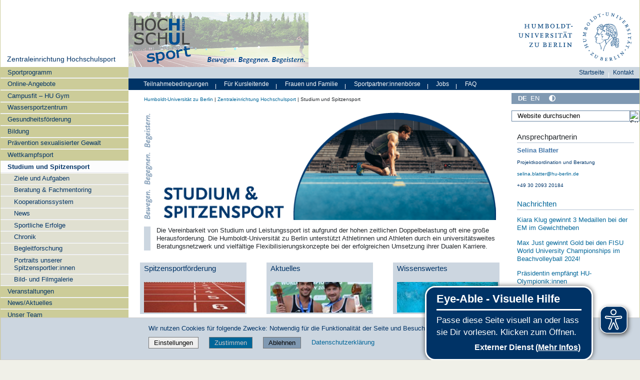

--- FILE ---
content_type: text/html;charset=utf-8
request_url: https://www.hochschulsport.hu-berlin.de/de/studium-und-spitzensport
body_size: 14908
content:
<!DOCTYPE html>
<html xmlns="http://www.w3.org/1999/xhtml" lang="de" xml:lang="de">
  <head><meta http-equiv="Content-Type" content="text/html; charset=UTF-8" />
    <meta data-embetty-server="https://www3.hu-berlin.de/embetty/" />
    <title>Studium und Spitzensport — Zentraleinrichtung Hochschulsport der Humboldt-Universität zu Berlin</title><title>Mehr Kontrast</title><title>Weniger Kontrast</title>
    <link id="favicon_ico" rel="icon" href="/++theme++humboldt.theme/++resource++humboldt.policy/favicon.ico" sizes="any" /><!-- 32x32 -->
    <link id="favicon_svg" rel="icon" href="/++theme++humboldt.theme/++resource++humboldt.policy/icon.svg" type="image/svg+xml" />
    <link id="favicon_appletouch" rel="apple-touch-icon" href="/++theme++humboldt.theme/++resource++humboldt.policy/apple-touch-icon.png" /><!-- 180x180 -->
    <link id="manifest_json" rel="manifest" href="/++theme++humboldt.theme/++resource++humboldt.policy/manifest.json" />
    <link rel="sitemap" type="application/xml" title="Sitemap" href="/sitemap.xml.gz" />
    <link rel="sitemap" type="application/xml" title="Sitemap" href="/de/sitemap.xml.gz" />
    <link rel="sitemap" type="application/xml" title="Sitemap" href="/en/sitemap.xml.gz" />
  <meta charset="utf-8" /><meta name="twitter:card" content="summary" /><meta property="og:site_name" content="Hochschulsport HU Berlin" /><meta property="og:title" content="Studium und Spitzensport" /><meta property="og:type" content="website" /><meta property="og:description" content="" /><meta property="og:url" content="https://www.hochschulsport.hu-berlin.de/de/studium-und-spitzensport" /><meta property="og:image" content="https://www.hochschulsport.hu-berlin.de/@@site-logo/og_logo.png" /><meta property="og:image:type" content="image/png" /><meta name="viewport" content="width=device-width, initial-scale=1.0" /><meta name="generator" content="Plone - https://plone.org/" /><link rel="alternate" hreflang="de" href="https://www.hochschulsport.hu-berlin.de/de/studium-und-spitzensport/copy_of_studium-und-spitzensport" /><link rel="alternate" hreflang="en" href="https://www.hochschulsport.hu-berlin.de/en/study-top-sports/supporting-high-performance-sport-at-humboldt-universitaet-zu-berlin" /><link rel="canonical" href="https://www.hochschulsport.hu-berlin.de/de/studium-und-spitzensport" /><link href="https://www.hochschulsport.hu-berlin.de/de/@@search" rel="search" title="Website durchsuchen" /><link data-bundle="collective-faq" href="https://www.hochschulsport.hu-berlin.de/++webresource++534b3e23-aef3-529e-b7e4-4319755f6730/++resource++collective.faq/faq.css" media="all" rel="stylesheet" type="text/css" /><link data-bundle="easyform" href="https://www.hochschulsport.hu-berlin.de/++webresource++b6e63fde-4269-5984-a67a-480840700e9a/++resource++easyform.css" media="all" rel="stylesheet" type="text/css" /><link data-bundle="flexbin" href="https://www.hochschulsport.hu-berlin.de/++webresource++a1df1cb4-56c5-5706-8b0d-41ab995ce792/++plone++plone.gallery/dist/flexbin.css" media="all" rel="stylesheet" type="text/css" /><link data-bundle="humboldt-HUEmployee" href="https://www.hochschulsport.hu-berlin.de/++webresource++22b1624e-34d3-5143-82af-1e0a28c2b28b/++resource++humboldt.HUEmployee/huEmployee.css" media="all" rel="stylesheet" type="text/css" /><link data-bundle="humboldt-LSF" href="https://www.hochschulsport.hu-berlin.de/++webresource++f63933d3-60bd-54fc-86a1-92ba140cd43f/++resource++humboldt.LSF/hulsf_plone6.css" media="all" rel="stylesheet" type="text/css" /><link data-bundle="humboldt-NewsSystem" href="https://www.hochschulsport.hu-berlin.de/++webresource++4996a203-7a20-54c8-98c4-6b42eda19c74/++resource++humboldt.NewsSystem/hu_newssystem.css" media="all" rel="stylesheet" type="text/css" /><link data-bundle="humboldt-directsearch" href="https://www.hochschulsport.hu-berlin.de/++webresource++a6231e9f-f4d1-5b46-a094-59e8505feac8/++resource++humboldt.directsearch.resource/directsearch.css" media="all" rel="stylesheet" type="text/css" /><link data-bundle="humboldt-frontpageslider" href="https://www.hochschulsport.hu-berlin.de/++webresource++70e1ac4d-f24a-579c-a048-c9054cd5a82d/++resource++humboldt.frontpageslider.css/frontpageslider-compiled.css" media="all" rel="stylesheet" type="text/css" /><link data-bundle="humboldt-logo" href="https://www.hochschulsport.hu-berlin.de/++webresource++a684c705-baa9-5a4f-abba-cd54b52d42f5/++resource++humboldt.logo/mobile.css" media="all" rel="stylesheet" type="text/css" /><link data-bundle="humboldt-logofooter" href="https://www.hochschulsport.hu-berlin.de/++webresource++2039bd31-8ee8-5229-90d1-b0883035dba4/++resource++humboldt.logofooter/logofooter.css" media="all" rel="stylesheet" type="text/css" /><link data-bundle="humboldt-newsfolder" href="https://www.hochschulsport.hu-berlin.de/++webresource++ee12c342-9f5f-524b-b61d-9b1942224df2/++resource++humboldt.newsfolder.stylesheets/hu_newsfolder.css" media="all" rel="stylesheet" type="text/css" /><link data-bundle="humboldt-outputfilters" href="https://www.hochschulsport.hu-berlin.de/++webresource++a2097a30-57d6-5703-a1f8-3491257eded3/++resource++humboldt.outputfilters.css/captionstyles.css" media="all" rel="stylesheet" type="text/css" /><link data-bundle="humboldt-portlet-linklist" href="https://www.hochschulsport.hu-berlin.de/++webresource++7edd124e-c0a2-5d5f-a8bd-d4cee9f23d4a/++resource++humboldt.portlet.linklist/linklist.css" media="all" rel="stylesheet" type="text/css" /><link data-bundle="humboldt-viewlet-sharelinkmenu" href="https://www.hochschulsport.hu-berlin.de/++webresource++b79898bf-3741-5089-8d7c-6a67376b36c6/++resource++humboldt.viewlet.sharelinkmenu.icons/sharelinkmenu.css" media="all" rel="stylesheet" type="text/css" /><link data-bundle="mosaic-css" href="https://www.hochschulsport.hu-berlin.de/++webresource++194c6646-85f9-57d9-9c89-31147d080b38/++plone++mosaic/mosaic.min.css" media="all" rel="stylesheet" type="text/css" /><link data-bundle="multilingual" href="https://www.hochschulsport.hu-berlin.de/++webresource++4b25ebfe-4288-5cbe-b3d2-cfa66e33cd82/++resource++plone.app.multilingual.stylesheet/multilingual.css" media="all" rel="stylesheet" type="text/css" /><link data-bundle="plone-fullscreen" href="https://www.hochschulsport.hu-berlin.de/++webresource++ac83a459-aa2c-5a45-80a9-9d3e95ae0847/++plone++static/plone-fullscreen/fullscreen.css" media="all" rel="stylesheet" type="text/css" /><link data-bundle="diazo" href="https://www.hochschulsport.hu-berlin.de/++webresource++177135d3-7ba3-5275-9a8a-66170a4315b0//++theme++humboldt.theme/styles/theme.min.css" media="all" rel="stylesheet" type="text/css" /><link data-bundle="plonecustomcss" href="https://www.hochschulsport.hu-berlin.de/++webresource++8523cde9-3690-52a3-8911-24afc51daa88/@@custom.css" media="all" rel="stylesheet" type="text/css" /><script data-bundle="humboldt-folderimage" integrity="sha384-S/jJ8tvbhgy98W1O95wQXOrPxBVHS9YDFSZQ4G6n6hNY5ZuDVIBySstI5eFLPBti" src="https://www.hochschulsport.hu-berlin.de/++webresource++b8c5ad51-c1e6-51ff-9394-f92d4f1feca1/++resource++humboldt.folderimage/folderimage.js"></script><script data-bundle="humboldt-policy" integrity="sha384-DcFvT80px+z4DjIeiB/5hPHaXlURk+x5NtISEZ7K8R3Xy8DA/VM23cJ6PklKITww" src="https://www.hochschulsport.hu-berlin.de/++webresource++779defc3-c890-542e-a4ef-ee0a26b649c1/++resource++humboldt.policy/eyeAbleInclude-www.hu-berlin.de.js"></script><script data-bundle="humboldt-tablesorter" integrity="sha384-Sd9X4KkCN3QYDldhCFrX3phv9Tvi4FxsFjwW2fAghO2mcZ7lfQs8m/Wz9WSsk6YE" src="https://www.hochschulsport.hu-berlin.de/++webresource++553ddd45-467c-579b-9d2f-ccf6b94c0ae4/++resource++humboldt.tablesorter/TableSort.js"></script><script async="True" data-bundle="plone-fullscreen" integrity="sha384-yAbXscL0aoE/0AkFhaGNz6d74lDy9Cz7PXfkWNqRnFm0/ewX0uoBBoyPBU5qW7Nr" src="https://www.hochschulsport.hu-berlin.de/++webresource++6aa4c841-faf5-51e8-8109-90bd97e7aa07/++plone++static/plone-fullscreen/fullscreen.js"></script><script data-bundle="plone" integrity="sha384-10Qe/QrU7Gixx5Q42MBnBA9KQdjKfonEsQ6yZ6ol2Z8D9usXt/Tsa1iTWSAuSXaa" src="https://www.hochschulsport.hu-berlin.de/++webresource++fed1f233-5888-5282-956c-f4e82a740844/++plone++static/bundle-plone/bundle.min.js"></script><script data-bundle="spotlightjs" integrity="sha384-8jyzRkopDwSSyhtsYo9JACJLt5QdBL84pdU093DhJSddosrxdM1p/aA8eNHuorRt" src="https://www.hochschulsport.hu-berlin.de/++webresource++50cfa2cd-62c3-55b6-91c5-3bf2ebf95b1a/++plone++plone.gallery/dist/spotlight.bundle.js"></script><script data-bundle="humboldt-theme-tree" integrity="sha384-58LubW/Br6z243v5NsPpD5sQMOB4LviVZGwh1zKHLIOokHt1qVluvk+24vms875F" src="https://www.hochschulsport.hu-berlin.de/++webresource++4a8bc6e5-d7aa-5763-93ff-b4119186b950/++resource++humboldt.theme.javascripts/tree.js"></script><script data-bundle="humboldt-theme-tingle" integrity="sha384-4vFw2kvH6Nzmb536Cm2OhyJrxhrG92J4XxS3mTqZPQhYvNGK/9XV4sHObCud9m0W" src="https://www.hochschulsport.hu-berlin.de/++webresource++0ff944f2-7b9d-55d2-8a78-5c7f1f57a504/++resource++humboldt.theme.javascripts/tingle.js"></script><script data-bundle="humboldt-theme-swiper-init" integrity="sha384-Dq0JP+Nwt2EiyrqoJ+ZVbarzObGV2wRDpinD9xVvHnY8fWqpnv/3VUte1Z4vWen0" src="https://www.hochschulsport.hu-berlin.de/++webresource++e69c0fab-0c3c-5fdc-a3c0-58da914e7f32/++resource++humboldt.theme.javascripts/swiper-init.js"></script><script data-bundle="humboldt-theme-swiper-bundle" integrity="sha384-+dWAUTKM0Jd6Z/epUmLhoRUZa6X2plKNmDa5JC90mUxvdKk68vyXIsfwMsKS+16j" src="https://www.hochschulsport.hu-berlin.de/++webresource++d1d65cd4-4553-51cd-b77f-f982051b0068/++resource++humboldt.theme.javascripts/swiper-bundle.js"></script><script data-bundle="humboldt-theme-popupforms" integrity="sha384-hKT1vtCkoWdMTx/ybBnuetkkrCSJBADc6x9pz4GZKCPIkfNxfA1tJN3twYE3BNUj" src="https://www.hochschulsport.hu-berlin.de/++webresource++7850410e-2a35-57e1-ab10-3797e2414c09/++resource++humboldt.theme.javascripts/popupforms.js"></script><script data-bundle="humboldt-theme-mobil" integrity="sha384-Kra6pJ3Jqk1PhhfqsYtnt1omzGgj8S520ZAzPYySDgnkzCKRxUz7zsiyoNCOE7l7" src="https://www.hochschulsport.hu-berlin.de/++webresource++628eed02-1a52-5d8d-9de0-e25cb5b787a0/++resource++humboldt.theme.javascripts/mobilemenu.js"></script><script data-bundle="humboldt-theme-misc" integrity="sha384-+Q9k+fLsrtlWoacFileV38pFL5eHzLr8ZyWrfL0GCd6TFw5Z5G9ToaCrfH5lPncY" src="https://www.hochschulsport.hu-berlin.de/++webresource++423d6cfd-2e9f-5ba5-8b0b-2bc49b7b8a8e/++resource++humboldt.theme.javascripts/misc.js"></script><script data-bundle="humboldt-theme-menu" integrity="sha384-LyxrhSh7AixJNcm5JYyJOgPLL7nbZrWpVrrHrMt2dj+G/+rAkOIr3OE1FtCBU1bD" src="https://www.hochschulsport.hu-berlin.de/++webresource++3e062e2d-4c1c-50a5-8615-4798eae3e8bd/++resource++humboldt.theme.javascripts/menu.js"></script><script data-bundle="humboldt-theme-input-label" integrity="sha384-6Ew+/vGu5FIxFjJ6MTALFx4VDIbttATPaUBtyf2JchSXWVp0Jj+sEjKts/ru59Zq" src="https://www.hochschulsport.hu-berlin.de/++webresource++126cb13f-aa14-578e-851d-d15e8494ef01/++resource++humboldt.theme.javascripts/input-label.js"></script><script data-bundle="humboldt-theme-history" integrity="sha384-FtPKaQ9nkugVi68g8nK8ye/wck9mX/MDPMLjhuOhB+4Uy+poUuS0WZULcBiNjS19" src="https://www.hochschulsport.hu-berlin.de/++webresource++56ddf26e-92d8-5ac1-ab5a-881a3b9336bb/++resource++humboldt.theme.javascripts/history.js"></script><script data-bundle="humboldt-theme-consent" integrity="sha384-KhNxmnHq/nQYvU0LtXpHLVsH+ekor89VWbz3oT10dLRHsOdB14RJAZYMUm24zjtY" src="https://www.hochschulsport.hu-berlin.de/++webresource++7af0e2c1-165f-56d8-870c-17ec08ef6a89/++resource++humboldt.theme.javascripts/consent.js"></script><script data-bundle="humboldt-theme-acc" integrity="sha384-Hg8u+aRruMLPCzmMakW8uyOrfQEocKTEPJQAbbetKa27QmuIldtHVi8yL9XHAqmt" src="https://www.hochschulsport.hu-berlin.de/++webresource++1ffb54f6-8f1c-5e37-adfb-a65a7d23c369/++resource++humboldt.theme.javascripts/accordeon.js"></script><script data-bundle="humboldt-menus" integrity="sha384-pcFewp/jyuAd6sx7fy+24zbh+TWK10odD10jbI8I8RNJNECUgtIJbt1tI/+u84wL" src="https://www.hochschulsport.hu-berlin.de/++webresource++67e45497-f5b6-54d1-b461-244342b16d42/++resource++humboldt.menus/javascript/menus.js"></script><script data-bundle="humboldt-frontpageslider" integrity="sha384-1nOXGCR5rqg9R/qvQuR26IuUT+kBJoYEO/gmhOVXkCOTeLO8cQ3NjxPiqEyyYiLA" src="https://www.hochschulsport.hu-berlin.de/++webresource++90c9ec53-6e1d-548b-9d07-00b827fc0a0b/++resource++humboldt.frontpageslider.js/jquery-ui.min.js"></script><script data-bundle="humboldt-directsearch" integrity="sha384-ZozEIDIRFGJvAiT7++4jlVWOW2ZgYQIa9xHVfMEWOaLnj+tgwLQC06Frb6EoIjn/" src="https://www.hochschulsport.hu-berlin.de/++webresource++037acda2-21e4-552c-af11-767ad1e54a39/++resource++humboldt.directsearch.resource/javascript.js"></script><script data-bundle="collective-faq" integrity="sha384-7vQjBTquU48WnSpBTP4ScxlvJpgPoIlgVyo6Rt+3DGpVB6x0uizI6LiA1/OI1Bfa" src="https://www.hochschulsport.hu-berlin.de/++webresource++ef17d332-15fc-59cc-8e10-07af0c0e82d5/++resource++collective.faq/faq.js"></script></head>
  <body id="visual-portal-wrapper" class="col-content col-one col-two frontend icons-off portaltype-document section-studium-und-spitzensport site-de subsection-copy_of_studium-und-spitzensport template-document_view_ohnetitel thumbs-on userrole-anonymous viewpermission-view" dir="ltr" data-base-url="https://www.hochschulsport.hu-berlin.de/de/studium-und-spitzensport/copy_of_studium-und-spitzensport" data-view-url="https://www.hochschulsport.hu-berlin.de/de/studium-und-spitzensport/copy_of_studium-und-spitzensport" data-portal-url="https://www.hochschulsport.hu-berlin.de" data-i18ncatalogurl="https://www.hochschulsport.hu-berlin.de/plonejsi18n" data-pat-pickadate="{&quot;date&quot;: {&quot;selectYears&quot;: 200}, &quot;time&quot;: {&quot;interval&quot;: 5 } }" data-pat-plone-modal="{&quot;actionOptions&quot;: {&quot;displayInModal&quot;: false}}"><a class="hiddenStructure" accesskey="2" href="#content">Direkt zum Inhalt</a><a class="hiddenStructure" accesskey="4" href="#search">Direkt zur Suche</a><a class="hiddenStructure" accesskey="6" href="#portletNavigationTree">Direkt zur Navigation</a><div class="outer-wrapper">
      <header id="content-header" role="banner">
        <div class="container">
          <div class="align-items-end">
            <div class="hu-base-col-sm-4 hidden-xs sidebar-offcanvas" role="complementary">
              <div id="header-left"></div>
            </div>
            <div class="hu-base-col-xs-20 hu-base-col-sm-16">
              <div class="hu-base-row ">
                <div class="col">
                  
      
  <link rel="stylesheet" href="https://www.hochschulsport.hu-berlin.de/++resource++kitconcept.glossary/glossary-5968e5a.css" />
<!--
  <script defer tal:attributes="src string:${view/site_url}/++resource++kitconcept.glossary/glossary-5968e5a.js"></script>
  -->

      <div id="portal-header">
        <!-- mode: html -->
<div class="smallscreen humboldt-logo">
  <!-- <div style="display: grid; grid-template-columns: 1fr minmax(auto, 360px) 1fr;">
    <div>&nbsp;</div> -->
    <div>
      <a href="https://www.hu-berlin.de/"><img alt="Logo der Humboldt-Universität zu Berlin" src="https://www.hochschulsport.hu-berlin.de/++resource++humboldt.logo/logo-mobile.svg" /></a>
    </div>
    <!-- <div>&nbsp;</div>
  </div> -->
</div>

<div>
  <div class="menu-mobile"> 
    
    <button class="menu-mobile-button ersterButton" id="dropmenu"></button>
    
	<div>
      <a class="menu-mobile-button" id="Home" aria-label="Home" href="https://www.hochschulsport.hu-berlin.de">
      </a>
	</div>

    
      <a class="menu-mobile-button" id="language" href="https://www.hochschulsport.hu-berlin.de/@@multilingual-selector/acf9cc4d075740aa9e623e9e154bd716/en?set_language=en">
        <svg xmlns="http://www.w3.org/2000/svg" viewbox="0 0 40 40" fill="white">
          <text font-size="18px" x="10" y="26.5">EN</text>
        </svg>
      </a>
    
    
    <button class="menu-mobile-button" id="menu-mobile-search"></button>
    
  </div>

  <div class="menu-mobile-sub" id="menu-mobile-sub">
    <div class="navTreeItem-mobile"></div>
    <div class="menu-mobile-sub-button zielgruppe">Zielgruppen ▶</div>
    <div class="menu-mobile-sub-button schnellzugang">Schnellzugang ▶</div>
  </div>
</div>

<div id="folder_image">
  
  <a href="https://www.hochschulsport.hu-berlin.de/de">
    <img alt="Startseite der Einrichtung" width="360px" height="110px" src="https://www.hochschulsport.hu-berlin.de/de/studium-und-spitzensport/@@adapterdownload/humboldt.folderimage.interfaces.IFolderImage/folderimage/folderimage_FINAL_72.jpg" />
  </a>

  <div id="folder_image_uhb">

     

     <div id="uhb_c">
         
         <span></span>
         <p></p>
         
         <p></p>
         
     </div>
  </div>

</div>

<!--
<tal:foo replace="structure view/randomize_folderimage_script_block" />
-->


<div id="portal-logo" title="Home">
   <a href="https://www.hu-berlin.de/">
     <img alt="Logo der Humboldt-Universität zu Berlin" src="https://www.hochschulsport.hu-berlin.de/++resource++humboldt.logo.Logo.svg" />
   </a>
</div>

      </div>

    
                </div>
              </div>
            </div>
          </div>
          <div>
            <div id="frontpageslider-bigslider-wrapper" class="col"></div>
          </div>
          <div id="anonymous-actions">
          </div>
        </div>
      </header>
      <div id="mainnavigation-wrapper">
        <div id="mainnavigation"></div>
      </div>
      <div class="container">
        <div class="hu-base-row">
          <aside id="global_statusmessage"></aside>
        </div>
        <main id="main-container" class="hu-base-row row-offcanvas row-offcanvas-right" role="main">
		  <div id="print-header" class="onlyprint hide"><img src="/++theme++humboldt.theme/++resource++humboldt.theme.images/printlogo.svg" alt="Logo der Humboldt-Universitaet" /></div>
          <div id="sidebar" class="hu-base-col-xs-20 hu-base-col-sm-4 sidebar-offcanvas">
        <aside id="portal-column-one">
			<a class="hiddenStructure" id="portletNavigationTree_accesskey" name="portletNavigationTree"></a>
            <div class="portletWrapper" id="portletwrapper-706c6f6e652e6c656674636f6c756d6e0a636f6e746578740a2f7a65685f70360a68752d706f7274616c2d7469746c65" data-portlethash="706c6f6e652e6c656674636f6c756d6e0a636f6e746578740a2f7a65685f70360a68752d706f7274616c2d7469746c65"><dl class="portlet portlet-portal-title">

  <dt class="portletHeader hiddenStructure">
    <span class="portletTopLeft"></span>
    <span class="portletTopRight"></span>
  </dt>

  <dd class="portletItem">
    
      <div>
	
         
	  <div class="portal-title-current">
	    <a href="https://hochschulsport.hu-berlin.de">Zentraleinrichtung Hochschulsport</a>
	  </div>
         
	
      </div>
      <div class="hidden-title">
	
	  <div class="portal-title-current">
	    <a href="https://hochschulsport.hu-berlin.de">Zentraleinrichtung Hochschulsport</a>
	  </div>
	
      </div>
    
  </dd>

  <dt class="portletFooter hiddenStructure">
    <span class="portletBottomLeft"></span>
    <span class="portletBottomRight"></span>
  </dt>

</dl>
</div><div class="portletWrapper" id="portletwrapper-706c6f6e652e6c656674636f6c756d6e0a636f6e746578740a2f7a65685f70360a6e617669676174696f6e" data-portlethash="706c6f6e652e6c656674636f6c756d6e0a636f6e746578740a2f7a65685f70360a6e617669676174696f6e">

  <div class="card portlet portletNavigationTree">

    <div class="card-header hiddenStructure">
      <a class="tile" href="https://www.hochschulsport.hu-berlin.de/de/sitemap">Navigation</a>
    </div>

    <nav class="card-body">
      <ul class="navTree navTreeLevel0">
        
        

  
    
      <li class="navTreeItem visualNoMarker navTreeFolderish section-angebot">

        

          <a href="https://www.hochschulsport.hu-berlin.de/de/angebot" title="Angebote der HU-Berlin" class="state-external navTreeFolderish contenttype-folder">

            <svg xmlns="http://www.w3.org/2000/svg" width="16" height="16" fill="currentColor" class="plone-icon  bi bi-folder" viewbox="0 0 16 16">
  <path d="M.54 3.87.5 3a2 2 0 0 1 2-2h3.672a2 2 0 0 1 1.414.586l.828.828A2 2 0 0 0 9.828 3h3.982a2 2 0 0 1 1.992 2.181l-.637 7A2 2 0 0 1 13.174 14H2.826a2 2 0 0 1-1.991-1.819l-.637-7a2 2 0 0 1 .342-1.31zM2.19 4a1 1 0 0 0-.996 1.09l.637 7a1 1 0 0 0 .995.91h10.348a1 1 0 0 0 .995-.91l.637-7A1 1 0 0 0 13.81 4zm4.69-1.707A1 1 0 0 0 6.172 2H2.5a1 1 0 0 0-1 .981l.006.139q.323-.119.684-.12h5.396z"></path>
</svg>

            

            

            Sportprogramm
          </a>
          

        
      </li>
    
      <li class="navTreeItem visualNoMarker navTreeFolderish section-online-angebote">

        

          <a href="https://www.hochschulsport.hu-berlin.de/de/online-angebote" title="" class="state-external navTreeFolderish contenttype-folder">

            <svg xmlns="http://www.w3.org/2000/svg" width="16" height="16" fill="currentColor" class="plone-icon  bi bi-folder" viewbox="0 0 16 16">
  <path d="M.54 3.87.5 3a2 2 0 0 1 2-2h3.672a2 2 0 0 1 1.414.586l.828.828A2 2 0 0 0 9.828 3h3.982a2 2 0 0 1 1.992 2.181l-.637 7A2 2 0 0 1 13.174 14H2.826a2 2 0 0 1-1.991-1.819l-.637-7a2 2 0 0 1 .342-1.31zM2.19 4a1 1 0 0 0-.996 1.09l.637 7a1 1 0 0 0 .995.91h10.348a1 1 0 0 0 .995-.91l.637-7A1 1 0 0 0 13.81 4zm4.69-1.707A1 1 0 0 0 6.172 2H2.5a1 1 0 0 0-1 .981l.006.139q.323-.119.684-.12h5.396z"></path>
</svg>

            

            

            Online-Angebote
          </a>
          

        
      </li>
    
      <li class="navTreeItem visualNoMarker navTreeFolderish section-campusfit-hu-gym">

        

          <a href="https://www.hochschulsport.hu-berlin.de/de/campusfit-hu-gym" title="" class="state-external navTreeFolderish contenttype-folder">

            <svg xmlns="http://www.w3.org/2000/svg" width="16" height="16" fill="currentColor" class="plone-icon  bi bi-folder" viewbox="0 0 16 16">
  <path d="M.54 3.87.5 3a2 2 0 0 1 2-2h3.672a2 2 0 0 1 1.414.586l.828.828A2 2 0 0 0 9.828 3h3.982a2 2 0 0 1 1.992 2.181l-.637 7A2 2 0 0 1 13.174 14H2.826a2 2 0 0 1-1.991-1.819l-.637-7a2 2 0 0 1 .342-1.31zM2.19 4a1 1 0 0 0-.996 1.09l.637 7a1 1 0 0 0 .995.91h10.348a1 1 0 0 0 .995-.91l.637-7A1 1 0 0 0 13.81 4zm4.69-1.707A1 1 0 0 0 6.172 2H2.5a1 1 0 0 0-1 .981l.006.139q.323-.119.684-.12h5.396z"></path>
</svg>

            

            

            Campusfit – HU Gym
          </a>
          

        
      </li>
    
      <li class="navTreeItem visualNoMarker navTreeFolderish section-wassersportzentrum">

        

          <a href="https://www.hochschulsport.hu-berlin.de/de/wassersportzentrum" title="" class="state-external navTreeFolderish contenttype-folder">

            <svg xmlns="http://www.w3.org/2000/svg" width="16" height="16" fill="currentColor" class="plone-icon  bi bi-folder" viewbox="0 0 16 16">
  <path d="M.54 3.87.5 3a2 2 0 0 1 2-2h3.672a2 2 0 0 1 1.414.586l.828.828A2 2 0 0 0 9.828 3h3.982a2 2 0 0 1 1.992 2.181l-.637 7A2 2 0 0 1 13.174 14H2.826a2 2 0 0 1-1.991-1.819l-.637-7a2 2 0 0 1 .342-1.31zM2.19 4a1 1 0 0 0-.996 1.09l.637 7a1 1 0 0 0 .995.91h10.348a1 1 0 0 0 .995-.91l.637-7A1 1 0 0 0 13.81 4zm4.69-1.707A1 1 0 0 0 6.172 2H2.5a1 1 0 0 0-1 .981l.006.139q.323-.119.684-.12h5.396z"></path>
</svg>

            

            

            Wassersportzentrum
          </a>
          

        
      </li>
    
      <li class="navTreeItem visualNoMarker navTreeFolderish section-gesundheitsfoerderung">

        

          <a href="https://www.hochschulsport.hu-berlin.de/de/gesundheitsfoerderung" title="" class="state-external navTreeFolderish contenttype-folder">

            <svg xmlns="http://www.w3.org/2000/svg" width="16" height="16" fill="currentColor" class="plone-icon  bi bi-folder" viewbox="0 0 16 16">
  <path d="M.54 3.87.5 3a2 2 0 0 1 2-2h3.672a2 2 0 0 1 1.414.586l.828.828A2 2 0 0 0 9.828 3h3.982a2 2 0 0 1 1.992 2.181l-.637 7A2 2 0 0 1 13.174 14H2.826a2 2 0 0 1-1.991-1.819l-.637-7a2 2 0 0 1 .342-1.31zM2.19 4a1 1 0 0 0-.996 1.09l.637 7a1 1 0 0 0 .995.91h10.348a1 1 0 0 0 .995-.91l.637-7A1 1 0 0 0 13.81 4zm4.69-1.707A1 1 0 0 0 6.172 2H2.5a1 1 0 0 0-1 .981l.006.139q.323-.119.684-.12h5.396z"></path>
</svg>

            

            

            Gesundheitsförderung
          </a>
          

        
      </li>
    
      <li class="navTreeItem visualNoMarker navTreeFolderish section-bildung">

        

          <a href="https://www.hochschulsport.hu-berlin.de/de/bildung" title="" class="state-external navTreeFolderish contenttype-folder">

            <svg xmlns="http://www.w3.org/2000/svg" width="16" height="16" fill="currentColor" class="plone-icon  bi bi-folder" viewbox="0 0 16 16">
  <path d="M.54 3.87.5 3a2 2 0 0 1 2-2h3.672a2 2 0 0 1 1.414.586l.828.828A2 2 0 0 0 9.828 3h3.982a2 2 0 0 1 1.992 2.181l-.637 7A2 2 0 0 1 13.174 14H2.826a2 2 0 0 1-1.991-1.819l-.637-7a2 2 0 0 1 .342-1.31zM2.19 4a1 1 0 0 0-.996 1.09l.637 7a1 1 0 0 0 .995.91h10.348a1 1 0 0 0 .995-.91l.637-7A1 1 0 0 0 13.81 4zm4.69-1.707A1 1 0 0 0 6.172 2H2.5a1 1 0 0 0-1 .981l.006.139q.323-.119.684-.12h5.396z"></path>
</svg>

            

            

            Bildung
          </a>
          

        
      </li>
    
      <li class="navTreeItem visualNoMarker navTreeFolderish section-praevention">

        

          <a href="https://www.hochschulsport.hu-berlin.de/de/praevention" title="" class="state-external navTreeFolderish contenttype-folder">

            <svg xmlns="http://www.w3.org/2000/svg" width="16" height="16" fill="currentColor" class="plone-icon  bi bi-folder" viewbox="0 0 16 16">
  <path d="M.54 3.87.5 3a2 2 0 0 1 2-2h3.672a2 2 0 0 1 1.414.586l.828.828A2 2 0 0 0 9.828 3h3.982a2 2 0 0 1 1.992 2.181l-.637 7A2 2 0 0 1 13.174 14H2.826a2 2 0 0 1-1.991-1.819l-.637-7a2 2 0 0 1 .342-1.31zM2.19 4a1 1 0 0 0-.996 1.09l.637 7a1 1 0 0 0 .995.91h10.348a1 1 0 0 0 .995-.91l.637-7A1 1 0 0 0 13.81 4zm4.69-1.707A1 1 0 0 0 6.172 2H2.5a1 1 0 0 0-1 .981l.006.139q.323-.119.684-.12h5.396z"></path>
</svg>

            

            

            Prävention sexualisierter Gewalt
          </a>
          

        
      </li>
    
      <li class="navTreeItem visualNoMarker navTreeFolderish section-wettkampfsport">

        

          <a href="https://www.hochschulsport.hu-berlin.de/de/wettkampfsport" title="" class="state-external navTreeFolderish contenttype-folder">

            <svg xmlns="http://www.w3.org/2000/svg" width="16" height="16" fill="currentColor" class="plone-icon  bi bi-folder" viewbox="0 0 16 16">
  <path d="M.54 3.87.5 3a2 2 0 0 1 2-2h3.672a2 2 0 0 1 1.414.586l.828.828A2 2 0 0 0 9.828 3h3.982a2 2 0 0 1 1.992 2.181l-.637 7A2 2 0 0 1 13.174 14H2.826a2 2 0 0 1-1.991-1.819l-.637-7a2 2 0 0 1 .342-1.31zM2.19 4a1 1 0 0 0-.996 1.09l.637 7a1 1 0 0 0 .995.91h10.348a1 1 0 0 0 .995-.91l.637-7A1 1 0 0 0 13.81 4zm4.69-1.707A1 1 0 0 0 6.172 2H2.5a1 1 0 0 0-1 .981l.006.139q.323-.119.684-.12h5.396z"></path>
</svg>

            

            

            Wettkampfsport
          </a>
          

        
      </li>
    
      <li class="navTreeItem visualNoMarker navTreeCurrentNode navTreeFolderish section-studium-und-spitzensport">

        

          <a href="https://www.hochschulsport.hu-berlin.de/de/studium-und-spitzensport" title="Studium &amp; Spitzensport an der HU-Berlin" class="state-external navTreeCurrentItem navTreeCurrentNode navTreeFolderish contenttype-folder">

            <svg xmlns="http://www.w3.org/2000/svg" width="16" height="16" fill="currentColor" class="plone-icon  bi bi-folder" viewbox="0 0 16 16">
  <path d="M.54 3.87.5 3a2 2 0 0 1 2-2h3.672a2 2 0 0 1 1.414.586l.828.828A2 2 0 0 0 9.828 3h3.982a2 2 0 0 1 1.992 2.181l-.637 7A2 2 0 0 1 13.174 14H2.826a2 2 0 0 1-1.991-1.819l-.637-7a2 2 0 0 1 .342-1.31zM2.19 4a1 1 0 0 0-.996 1.09l.637 7a1 1 0 0 0 .995.91h10.348a1 1 0 0 0 .995-.91l.637-7A1 1 0 0 0 13.81 4zm4.69-1.707A1 1 0 0 0 6.172 2H2.5a1 1 0 0 0-1 .981l.006.139q.323-.119.684-.12h5.396z"></path>
</svg>

            

            

            Studium und Spitzensport
          </a>
          
            <ul class="navTree navTreeLevel1">
              

  
    
      <li class="navTreeItem visualNoMarker navTreeFolderish section-ziele-und-aufgaben">

        

          <a href="https://www.hochschulsport.hu-berlin.de/de/studium-und-spitzensport/ziele-und-aufgaben" title="" class="state-external navTreeFolderish contenttype-folder">

            <svg xmlns="http://www.w3.org/2000/svg" width="16" height="16" fill="currentColor" class="plone-icon  bi bi-folder" viewbox="0 0 16 16">
  <path d="M.54 3.87.5 3a2 2 0 0 1 2-2h3.672a2 2 0 0 1 1.414.586l.828.828A2 2 0 0 0 9.828 3h3.982a2 2 0 0 1 1.992 2.181l-.637 7A2 2 0 0 1 13.174 14H2.826a2 2 0 0 1-1.991-1.819l-.637-7a2 2 0 0 1 .342-1.31zM2.19 4a1 1 0 0 0-.996 1.09l.637 7a1 1 0 0 0 .995.91h10.348a1 1 0 0 0 .995-.91l.637-7A1 1 0 0 0 13.81 4zm4.69-1.707A1 1 0 0 0 6.172 2H2.5a1 1 0 0 0-1 .981l.006.139q.323-.119.684-.12h5.396z"></path>
</svg>

            

            

            Ziele und Aufgaben
          </a>
          

        
      </li>
    
      <li class="navTreeItem visualNoMarker navTreeFolderish section-beratung">

        

          <a href="https://www.hochschulsport.hu-berlin.de/de/studium-und-spitzensport/beratung" title="" class="state-external navTreeFolderish contenttype-folder">

            <svg xmlns="http://www.w3.org/2000/svg" width="16" height="16" fill="currentColor" class="plone-icon  bi bi-folder" viewbox="0 0 16 16">
  <path d="M.54 3.87.5 3a2 2 0 0 1 2-2h3.672a2 2 0 0 1 1.414.586l.828.828A2 2 0 0 0 9.828 3h3.982a2 2 0 0 1 1.992 2.181l-.637 7A2 2 0 0 1 13.174 14H2.826a2 2 0 0 1-1.991-1.819l-.637-7a2 2 0 0 1 .342-1.31zM2.19 4a1 1 0 0 0-.996 1.09l.637 7a1 1 0 0 0 .995.91h10.348a1 1 0 0 0 .995-.91l.637-7A1 1 0 0 0 13.81 4zm4.69-1.707A1 1 0 0 0 6.172 2H2.5a1 1 0 0 0-1 .981l.006.139q.323-.119.684-.12h5.396z"></path>
</svg>

            

            

            Beratung &amp; Fachmentoring
          </a>
          

        
      </li>
    
      <li class="navTreeItem visualNoMarker navTreeFolderish section-kooperationssystem">

        

          <a href="https://www.hochschulsport.hu-berlin.de/de/studium-und-spitzensport/kooperationssystem" title="" class="state-external navTreeFolderish contenttype-folder">

            <svg xmlns="http://www.w3.org/2000/svg" width="16" height="16" fill="currentColor" class="plone-icon  bi bi-folder" viewbox="0 0 16 16">
  <path d="M.54 3.87.5 3a2 2 0 0 1 2-2h3.672a2 2 0 0 1 1.414.586l.828.828A2 2 0 0 0 9.828 3h3.982a2 2 0 0 1 1.992 2.181l-.637 7A2 2 0 0 1 13.174 14H2.826a2 2 0 0 1-1.991-1.819l-.637-7a2 2 0 0 1 .342-1.31zM2.19 4a1 1 0 0 0-.996 1.09l.637 7a1 1 0 0 0 .995.91h10.348a1 1 0 0 0 .995-.91l.637-7A1 1 0 0 0 13.81 4zm4.69-1.707A1 1 0 0 0 6.172 2H2.5a1 1 0 0 0-1 .981l.006.139q.323-.119.684-.12h5.396z"></path>
</svg>

            

            

            Kooperationssystem
          </a>
          

        
      </li>
    
      <li class="navTreeItem visualNoMarker navTreeFolderish section-news">

        

          <a href="https://www.hochschulsport.hu-berlin.de/de/studium-und-spitzensport/news" title="" class="state-external navTreeFolderish contenttype-folder">

            <svg xmlns="http://www.w3.org/2000/svg" width="16" height="16" fill="currentColor" class="plone-icon  bi bi-folder" viewbox="0 0 16 16">
  <path d="M.54 3.87.5 3a2 2 0 0 1 2-2h3.672a2 2 0 0 1 1.414.586l.828.828A2 2 0 0 0 9.828 3h3.982a2 2 0 0 1 1.992 2.181l-.637 7A2 2 0 0 1 13.174 14H2.826a2 2 0 0 1-1.991-1.819l-.637-7a2 2 0 0 1 .342-1.31zM2.19 4a1 1 0 0 0-.996 1.09l.637 7a1 1 0 0 0 .995.91h10.348a1 1 0 0 0 .995-.91l.637-7A1 1 0 0 0 13.81 4zm4.69-1.707A1 1 0 0 0 6.172 2H2.5a1 1 0 0 0-1 .981l.006.139q.323-.119.684-.12h5.396z"></path>
</svg>

            

            

            News
          </a>
          

        
      </li>
    
      <li class="navTreeItem visualNoMarker navTreeFolderish section-sportliche-erfolge">

        

          <a href="https://www.hochschulsport.hu-berlin.de/de/studium-und-spitzensport/sportliche-erfolge" title="" class="state-external navTreeFolderish contenttype-folder">

            <svg xmlns="http://www.w3.org/2000/svg" width="16" height="16" fill="currentColor" class="plone-icon  bi bi-folder" viewbox="0 0 16 16">
  <path d="M.54 3.87.5 3a2 2 0 0 1 2-2h3.672a2 2 0 0 1 1.414.586l.828.828A2 2 0 0 0 9.828 3h3.982a2 2 0 0 1 1.992 2.181l-.637 7A2 2 0 0 1 13.174 14H2.826a2 2 0 0 1-1.991-1.819l-.637-7a2 2 0 0 1 .342-1.31zM2.19 4a1 1 0 0 0-.996 1.09l.637 7a1 1 0 0 0 .995.91h10.348a1 1 0 0 0 .995-.91l.637-7A1 1 0 0 0 13.81 4zm4.69-1.707A1 1 0 0 0 6.172 2H2.5a1 1 0 0 0-1 .981l.006.139q.323-.119.684-.12h5.396z"></path>
</svg>

            

            

            Sportliche Erfolge
          </a>
          

        
      </li>
    
      <li class="navTreeItem visualNoMarker navTreeFolderish section-chronik">

        

          <a href="https://www.hochschulsport.hu-berlin.de/de/studium-und-spitzensport/chronik" title="" class="state-external navTreeFolderish contenttype-folder">

            <svg xmlns="http://www.w3.org/2000/svg" width="16" height="16" fill="currentColor" class="plone-icon  bi bi-folder" viewbox="0 0 16 16">
  <path d="M.54 3.87.5 3a2 2 0 0 1 2-2h3.672a2 2 0 0 1 1.414.586l.828.828A2 2 0 0 0 9.828 3h3.982a2 2 0 0 1 1.992 2.181l-.637 7A2 2 0 0 1 13.174 14H2.826a2 2 0 0 1-1.991-1.819l-.637-7a2 2 0 0 1 .342-1.31zM2.19 4a1 1 0 0 0-.996 1.09l.637 7a1 1 0 0 0 .995.91h10.348a1 1 0 0 0 .995-.91l.637-7A1 1 0 0 0 13.81 4zm4.69-1.707A1 1 0 0 0 6.172 2H2.5a1 1 0 0 0-1 .981l.006.139q.323-.119.684-.12h5.396z"></path>
</svg>

            

            

            Chronik
          </a>
          

        
      </li>
    
      <li class="navTreeItem visualNoMarker navTreeFolderish section-begleitforschung">

        

          <a href="https://www.hochschulsport.hu-berlin.de/de/studium-und-spitzensport/begleitforschung" title="" class="state-external navTreeFolderish contenttype-folder">

            <svg xmlns="http://www.w3.org/2000/svg" width="16" height="16" fill="currentColor" class="plone-icon  bi bi-folder" viewbox="0 0 16 16">
  <path d="M.54 3.87.5 3a2 2 0 0 1 2-2h3.672a2 2 0 0 1 1.414.586l.828.828A2 2 0 0 0 9.828 3h3.982a2 2 0 0 1 1.992 2.181l-.637 7A2 2 0 0 1 13.174 14H2.826a2 2 0 0 1-1.991-1.819l-.637-7a2 2 0 0 1 .342-1.31zM2.19 4a1 1 0 0 0-.996 1.09l.637 7a1 1 0 0 0 .995.91h10.348a1 1 0 0 0 .995-.91l.637-7A1 1 0 0 0 13.81 4zm4.69-1.707A1 1 0 0 0 6.172 2H2.5a1 1 0 0 0-1 .981l.006.139q.323-.119.684-.12h5.396z"></path>
</svg>

            

            

            Begleitforschung
          </a>
          

        
      </li>
    
      <li class="navTreeItem visualNoMarker navTreeFolderish section-portraits">

        

          <a href="https://www.hochschulsport.hu-berlin.de/de/studium-und-spitzensport/portraits" title="" class="state-external navTreeFolderish contenttype-folder">

            <svg xmlns="http://www.w3.org/2000/svg" width="16" height="16" fill="currentColor" class="plone-icon  bi bi-folder" viewbox="0 0 16 16">
  <path d="M.54 3.87.5 3a2 2 0 0 1 2-2h3.672a2 2 0 0 1 1.414.586l.828.828A2 2 0 0 0 9.828 3h3.982a2 2 0 0 1 1.992 2.181l-.637 7A2 2 0 0 1 13.174 14H2.826a2 2 0 0 1-1.991-1.819l-.637-7a2 2 0 0 1 .342-1.31zM2.19 4a1 1 0 0 0-.996 1.09l.637 7a1 1 0 0 0 .995.91h10.348a1 1 0 0 0 .995-.91l.637-7A1 1 0 0 0 13.81 4zm4.69-1.707A1 1 0 0 0 6.172 2H2.5a1 1 0 0 0-1 .981l.006.139q.323-.119.684-.12h5.396z"></path>
</svg>

            

            

            Portraits unserer Spitzensportler:innen
          </a>
          

        
      </li>
    
      <li class="navTreeItem visualNoMarker navTreeFolderish section-bild-und-filmgalerie">

        

          <a href="https://www.hochschulsport.hu-berlin.de/de/studium-und-spitzensport/bild-und-filmgalerie" title="" class="state-external navTreeFolderish contenttype-folder">

            <svg xmlns="http://www.w3.org/2000/svg" width="16" height="16" fill="currentColor" class="plone-icon  bi bi-folder" viewbox="0 0 16 16">
  <path d="M.54 3.87.5 3a2 2 0 0 1 2-2h3.672a2 2 0 0 1 1.414.586l.828.828A2 2 0 0 0 9.828 3h3.982a2 2 0 0 1 1.992 2.181l-.637 7A2 2 0 0 1 13.174 14H2.826a2 2 0 0 1-1.991-1.819l-.637-7a2 2 0 0 1 .342-1.31zM2.19 4a1 1 0 0 0-.996 1.09l.637 7a1 1 0 0 0 .995.91h10.348a1 1 0 0 0 .995-.91l.637-7A1 1 0 0 0 13.81 4zm4.69-1.707A1 1 0 0 0 6.172 2H2.5a1 1 0 0 0-1 .981l.006.139q.323-.119.684-.12h5.396z"></path>
</svg>

            

            

            Bild- und Filmgalerie
          </a>
          

        
      </li>
    
  


            </ul>
          

        
      </li>
    
      <li class="navTreeItem visualNoMarker navTreeFolderish section-veranstaltungen">

        

          <a href="https://www.hochschulsport.hu-berlin.de/de/veranstaltungen" title="" class="state-external navTreeFolderish contenttype-folder">

            <svg xmlns="http://www.w3.org/2000/svg" width="16" height="16" fill="currentColor" class="plone-icon  bi bi-folder" viewbox="0 0 16 16">
  <path d="M.54 3.87.5 3a2 2 0 0 1 2-2h3.672a2 2 0 0 1 1.414.586l.828.828A2 2 0 0 0 9.828 3h3.982a2 2 0 0 1 1.992 2.181l-.637 7A2 2 0 0 1 13.174 14H2.826a2 2 0 0 1-1.991-1.819l-.637-7a2 2 0 0 1 .342-1.31zM2.19 4a1 1 0 0 0-.996 1.09l.637 7a1 1 0 0 0 .995.91h10.348a1 1 0 0 0 .995-.91l.637-7A1 1 0 0 0 13.81 4zm4.69-1.707A1 1 0 0 0 6.172 2H2.5a1 1 0 0 0-1 .981l.006.139q.323-.119.684-.12h5.396z"></path>
</svg>

            

            

            Veranstaltungen
          </a>
          

        
      </li>
    
      <li class="navTreeItem visualNoMarker navTreeFolderish section-news-aktuelles">

        

          <a href="https://www.hochschulsport.hu-berlin.de/de/news-aktuelles" title="News/Aktuelles aus dem Bereich Sport an der HU-Berlin" class="state-external navTreeFolderish contenttype-folder">

            <svg xmlns="http://www.w3.org/2000/svg" width="16" height="16" fill="currentColor" class="plone-icon  bi bi-folder" viewbox="0 0 16 16">
  <path d="M.54 3.87.5 3a2 2 0 0 1 2-2h3.672a2 2 0 0 1 1.414.586l.828.828A2 2 0 0 0 9.828 3h3.982a2 2 0 0 1 1.992 2.181l-.637 7A2 2 0 0 1 13.174 14H2.826a2 2 0 0 1-1.991-1.819l-.637-7a2 2 0 0 1 .342-1.31zM2.19 4a1 1 0 0 0-.996 1.09l.637 7a1 1 0 0 0 .995.91h10.348a1 1 0 0 0 .995-.91l.637-7A1 1 0 0 0 13.81 4zm4.69-1.707A1 1 0 0 0 6.172 2H2.5a1 1 0 0 0-1 .981l.006.139q.323-.119.684-.12h5.396z"></path>
</svg>

            

            

            News/Aktuelles
          </a>
          

        
      </li>
    
      <li class="navTreeItem visualNoMarker navTreeFolderish section-team">

        

          <a href="https://www.hochschulsport.hu-berlin.de/de/team" title="" class="state-external navTreeFolderish contenttype-folder">

            <svg xmlns="http://www.w3.org/2000/svg" width="16" height="16" fill="currentColor" class="plone-icon  bi bi-folder" viewbox="0 0 16 16">
  <path d="M.54 3.87.5 3a2 2 0 0 1 2-2h3.672a2 2 0 0 1 1.414.586l.828.828A2 2 0 0 0 9.828 3h3.982a2 2 0 0 1 1.992 2.181l-.637 7A2 2 0 0 1 13.174 14H2.826a2 2 0 0 1-1.991-1.819l-.637-7a2 2 0 0 1 .342-1.31zM2.19 4a1 1 0 0 0-.996 1.09l.637 7a1 1 0 0 0 .995.91h10.348a1 1 0 0 0 .995-.91l.637-7A1 1 0 0 0 13.81 4zm4.69-1.707A1 1 0 0 0 6.172 2H2.5a1 1 0 0 0-1 .981l.006.139q.323-.119.684-.12h5.396z"></path>
</svg>

            

            

            Unser Team
          </a>
          

        
      </li>
    
      <li class="navTreeItem visualNoMarker navTreeFolderish section-jobs">

        

          <a href="https://www.hochschulsport.hu-berlin.de/de/jobs" title="" class="state-external navTreeFolderish contenttype-folder">

            <svg xmlns="http://www.w3.org/2000/svg" width="16" height="16" fill="currentColor" class="plone-icon  bi bi-folder" viewbox="0 0 16 16">
  <path d="M.54 3.87.5 3a2 2 0 0 1 2-2h3.672a2 2 0 0 1 1.414.586l.828.828A2 2 0 0 0 9.828 3h3.982a2 2 0 0 1 1.992 2.181l-.637 7A2 2 0 0 1 13.174 14H2.826a2 2 0 0 1-1.991-1.819l-.637-7a2 2 0 0 1 .342-1.31zM2.19 4a1 1 0 0 0-.996 1.09l.637 7a1 1 0 0 0 .995.91h10.348a1 1 0 0 0 .995-.91l.637-7A1 1 0 0 0 13.81 4zm4.69-1.707A1 1 0 0 0 6.172 2H2.5a1 1 0 0 0-1 .981l.006.139q.323-.119.684-.12h5.396z"></path>
</svg>

            

            

            Jobs
          </a>
          

        
      </li>
    
      <li class="navTreeItem visualNoMarker section-sportpartnerboerse">

        

          <a href="https://zeh2.zeh.hu-berlin.de/cgi/sportpartnerboerse.cgi?start" title="" class="state-external contenttype-link">

            <svg xmlns="http://www.w3.org/2000/svg" width="16" height="16" fill="currentColor" class="plone-icon  bi bi-link-45deg" viewbox="0 0 16 16">
  <path d="M4.715 6.542 3.343 7.914a3 3 0 1 0 4.243 4.243l1.828-1.829A3 3 0 0 0 8.586 5.5L8 6.086a1 1 0 0 0-.154.199 2 2 0 0 1 .861 3.337L6.88 11.45a2 2 0 1 1-2.83-2.83l.793-.792a4 4 0 0 1-.128-1.287z"></path>
  <path d="M6.586 4.672A3 3 0 0 0 7.414 9.5l.775-.776a2 2 0 0 1-.896-3.346L9.12 3.55a2 2 0 1 1 2.83 2.83l-.793.792c.112.42.155.855.128 1.287l1.372-1.372a3 3 0 1 0-4.243-4.243z"></path>
</svg>

            

            

            Sportpartner:innenbörse
          </a>
          

        
      </li>
    
      <li class="navTreeItem visualNoMarker navTreeFolderish section-unisport-o-mat">

        

          <a href="https://www.hochschulsport.hu-berlin.de/de/unisport-o-mat" title="" class="state-external navTreeFolderish contenttype-folder">

            <svg xmlns="http://www.w3.org/2000/svg" width="16" height="16" fill="currentColor" class="plone-icon  bi bi-folder" viewbox="0 0 16 16">
  <path d="M.54 3.87.5 3a2 2 0 0 1 2-2h3.672a2 2 0 0 1 1.414.586l.828.828A2 2 0 0 0 9.828 3h3.982a2 2 0 0 1 1.992 2.181l-.637 7A2 2 0 0 1 13.174 14H2.826a2 2 0 0 1-1.991-1.819l-.637-7a2 2 0 0 1 .342-1.31zM2.19 4a1 1 0 0 0-.996 1.09l.637 7a1 1 0 0 0 .995.91h10.348a1 1 0 0 0 .995-.91l.637-7A1 1 0 0 0 13.81 4zm4.69-1.707A1 1 0 0 0 6.172 2H2.5a1 1 0 0 0-1 .981l.006.139q.323-.119.684-.12h5.396z"></path>
</svg>

            

            

            UniSport-O-Mat
          </a>
          

        
      </li>
    
      <li class="navTreeItem visualNoMarker navTreeFolderish section-fisu-wug-2025-1">

        

          <a href="https://www.hochschulsport.hu-berlin.de/de/fisu-wug-2025-1" title="" class="state-external navTreeFolderish contenttype-folder">

            <svg xmlns="http://www.w3.org/2000/svg" width="16" height="16" fill="currentColor" class="plone-icon  bi bi-folder" viewbox="0 0 16 16">
  <path d="M.54 3.87.5 3a2 2 0 0 1 2-2h3.672a2 2 0 0 1 1.414.586l.828.828A2 2 0 0 0 9.828 3h3.982a2 2 0 0 1 1.992 2.181l-.637 7A2 2 0 0 1 13.174 14H2.826a2 2 0 0 1-1.991-1.819l-.637-7a2 2 0 0 1 .342-1.31zM2.19 4a1 1 0 0 0-.996 1.09l.637 7a1 1 0 0 0 .995.91h10.348a1 1 0 0 0 .995-.91l.637-7A1 1 0 0 0 13.81 4zm4.69-1.707A1 1 0 0 0 6.172 2H2.5a1 1 0 0 0-1 .981l.006.139q.323-.119.684-.12h5.396z"></path>
</svg>

            

            

            FISU WUG 2025
          </a>
          

        
      </li>
    
  


      </ul>
    </nav>

  </div>


</div>
        </aside>
      </div>
          
    <div class="hu-base-col-xs-20 hu-base-col-sm-16">
      <!-- Audience Menu -->
      <div class="hu-base-row">
        <div class="header-menu">
          <div id="search-menu" class="search-menu-new-style search-menu"><ul class="menu-list">
  <li><div class="menu-item">
  <a href="https://www.hochschulsport.hu-berlin.de/de">Startseite</a>
</div>
</li>
  <li><span class="menu-divider"></span></li>
  <li><div class="menu-item">
  <a href="https://www.hochschulsport.hu-berlin.de/de/kontakt">Kontakt</a>
</div>
</li>
</ul>
</div>
        </div>
      </div>
       <div id="audience-menu-wrapper" class="hu-base-row">
        <div id="audience-menu" class="audience-menu-new-style audience-menu"><ul class="menu-list">
  <li><div class="menu-item">
  <a href="https://www.hochschulsport.hu-berlin.de/de/teilnehmende">Teilnahmebedingungen</a>
</div>
</li>
  <li><span class="menu-divider"></span></li>
  <li><div class="menu-item">
  <a href="https://www.hochschulsport.hu-berlin.de/de/kursleitende">Für Kursleitende</a>
</div>
</li>
  <li><span class="menu-divider"></span></li>
  <li><div class="menu-item">
  <a href="https://www.hochschulsport.hu-berlin.de/de/frauen-familie">Frauen und Familie</a>
</div>
</li>
  <li><span class="menu-divider"></span></li>
  <li><div class="menu-item">
  <a href="https://www.hochschulsport.hu-berlin.de/de/sportpartnerboerse">Sportpartner:innenbörse</a>
</div>
</li>
  <li><span class="menu-divider"></span></li>
  <li><div class="menu-item">
  <a href="https://www.hochschulsport.hu-berlin.de/de/jobs">Jobs</a>
</div>
</li>
  <li><span class="menu-divider"></span></li>
  <li><div class="menu-item">
  <a href="https://www.hochschulsport.hu-berlin.de/de/faq">FAQ</a>
</div>
</li>
</ul>
</div>
      </div>
	  <div class="hu-base-row">
        <div class="above-content-wrapper">
          <div id="portal-hiddenheader">

  <h1 class="hiddenStructure">
    
      
	Humboldt-Universität zu Berlin
	-
      
    
      
	Zentraleinrichtung Hochschulsport der Humboldt-Universität zu Berlin
	
      
    
  </h1>
</div>
		  
		  <!-- <xsl:copy-of css:select="#plone-lock-status" /> -->
        </div>
      </div>
      <div class="hu-base-row">
        <!-- Central Column -->
        <div class="hu-base-col-xs-20 hu-base-col-sm-15">
          <div class="hu-base-row">
            <div class="hu-base-col-xs-20">
			  <a class="hiddenStructure" id="content_accesskey" name="content"></a>
              <article id="content">

            

              <header>

                <div id="viewlet-above-content-title"><div id="portal-breadcrumbs">

  
    <span class="breadcrumb">
      <a href="https://www.hu-berlin.de">Humboldt-Universität zu Berlin</a>
      <span class="breadcrumbSeparator">|</span>
    </span>
  
  
    <span class="breadcrumb_home">
      <a href="https://hochschulsport.hu-berlin.de">Zentraleinrichtung Hochschulsport</a>
      <span class="breadcrumbSeparator">|</span>
    </span>
  

  
    <span class="breadcrumb_current">
      
      
      Studium und Spitzensport
    </span>
  
</div>
</div>

                <div></div>

                

                
                  

                

                <div id="viewlet-below-content-description"></div>

              </header>

              <div id="viewlet-above-content-body">
</div>

              <div id="content-core">
                <div>
    <br />
    

        <section id="section-text">
          <div class="" id="parent-fieldname-text"><div><p><img alt="" class="image-richtext image-inline captioned" data-linktype="image" data-scale="" data-val="4a549f26c4764dc4bf4df7778dc0d73b" height="" src="https://www.hochschulsport.hu-berlin.de/de/studium-und-spitzensport/dokumente/topimage_spispo_final.png/@@images/image-0-e62cf9d5517549ee227468ef85b3cf5c.png" title="Topimage_SpiSpo_final.png" width="100%&quot;&quot;" /></p>
<p class="wichtigerAbsatz">Die Vereinbarkeit von Studium und Leistungssport ist aufgrund der hohen zeitlichen Doppelbelastung oft eine große Herausforderung. Die Humboldt-Universität zu Berlin unterstützt Athletinnen und Athleten durch ein universitätsweites Beratungsnetzwerk und vielfältige Flexibilisierungskonzepte bei der erfolgreichen Umsetzung ihrer Dualen Karriere.</p>
<div class="drei spalten erste">
<h3>Spitzensportförderung<br /><br /><img alt="" class="image-richtext image-inline captioned" data-linktype="image" data-scale="preview" data-val="0c4eb59fe93648d3bf965edee2735551" height="" src="https://www.hochschulsport.hu-berlin.de/de/studium-und-spitzensport/dokumente/studium_spispo_bild_1.jpg/@@images/image-400-bf68b31860dde0014bc8829bdd85d59e.jpeg" title="Studium_SpiSpo_Bild_1.jpg" width="" /></h3>
<ul>
<li><a data-linktype="external" data-val="https://www.hochschulsport.hu-berlin.de/de/studium-und-spitzensport/ziele-und-aufgaben" href="https://www.hochschulsport.hu-berlin.de/de/studium-und-spitzensport/ziele-und-aufgaben">Ziele und Aufgaben</a></li>
<li><a data-linktype="external" data-val="https://www.hochschulsport.hu-berlin.de/de/studium-und-spitzensport/beratung" href="https://www.hochschulsport.hu-berlin.de/de/studium-und-spitzensport/beratung">Beratung und Fachmentoring</a></li>
<li><a data-linktype="external" data-val="https://www.hochschulsport.hu-berlin.de/de/studium-und-spitzensport/kooperationssystem" href="https://www.hochschulsport.hu-berlin.de/de/studium-und-spitzensport/kooperationssystem">Kooperationssystem</a></li>
</ul>
</div>
<div class="drei spalten">
<h3>Aktuelles<br /><br /><img alt="" class="image-richtext image-inline captioned" data-linktype="image" data-scale="preview" data-val="8fceaa0061af409293b4edc3d99b6f74" height="" src="https://www.hochschulsport.hu-berlin.de/de/studium-und-spitzensport/dokumente/studium_spispo_bild_2-1.jpg/@@images/image-400-9417682c291f810932dfa9dfeda434d4.jpeg" title="Studium_SpiSpo_Bild_2.jpg" width="" /></h3>
<ul>
<li><a data-linktype="external" data-val="https://www.hochschulsport.hu-berlin.de/de/studium-und-spitzensport/news" href="https://www.hochschulsport.hu-berlin.de/de/studium-und-spitzensport/news">News</a></li>
<li><a data-linktype="external" data-val="https://www.hochschulsport.hu-berlin.de/de/studium-und-spitzensport/sportliche-erfolge" href="https://www.hochschulsport.hu-berlin.de/de/studium-und-spitzensport/sportliche-erfolge">Sportliche Erfolge</a></li>
<li><a data-linktype="internal" data-val="3c87f12ddc574865b96d2b5545f6e7d5" href="https://www.hochschulsport.hu-berlin.de/de/studium-und-spitzensport/spitzensport-home">Spitzensport@home</a></li>
<li><a data-linktype="internal" data-val="0fa644e9209f492097cfd424c49cca38" href="https://www.hochschulsport.hu-berlin.de/de/studium-und-spitzensport/faq">FAQ</a></li>
</ul>
</div>
<div class="drei spalten letzte">
<h3>Wissenswertes<br /><br /><img alt="" class="image-richtext image-inline captioned" data-linktype="image" data-scale="preview" data-val="d2234e9ec647434e91d67b1998416e2e" height="" src="https://www.hochschulsport.hu-berlin.de/de/studium-und-spitzensport/dokumente/studium_spispo_bild_3-1.jpg/@@images/image-400-80fffe8f70b8423b337af5f759b009ea.jpeg" title="Studium_SpiSpo_Bild_3.jpg" width="" /></h3>
<ul>
<li><a data-linktype="internal" data-val="60962664fc8c491a82c88edba9ca6f96" href="https://www.hochschulsport.hu-berlin.de/de/studium-und-spitzensport/chronik">Chronik</a></li>
<li><a data-linktype="internal" data-val="e951f569269045db8502ef58556fc982" href="https://www.hochschulsport.hu-berlin.de/de/studium-und-spitzensport/begleitforschung">Begleitforschung</a></li>
<li><a data-linktype="internal" data-val="7301ccbe11544481b0acb3b794db7e98" href="https://www.hochschulsport.hu-berlin.de/de/studium-und-spitzensport/portraits">Athlet:innen-Portraits</a></li>
<li><a data-linktype="internal" data-val="71936e26aed048f892c0e8976d00ad35" href="https://www.hochschulsport.hu-berlin.de/de/studium-und-spitzensport/bild-und-filmgalerie" rel="noopener">Bild- und Filmgalerie</a></li>
</ul>
<p> </p>
</div>
<p> </p>
<h3 class="block-title">O-Töne zur Dualen Karriere an der HU</h3>
<h6 style="text-align: right;"> </h6>
<table align="left" border="0" cellpadding="0" cellspacing="0" width="567">
<tbody>
<tr>
<td bgcolor="#dfe4ea">
<p><a href="https://www.hochschulsport.hu-berlin.de/de/studium-und-spitzensport/bild-und-filmgalerie" rel="noopener" target="_blank"><img alt="" class="image-richtext image-inline captioned" data-linktype="image" data-scale="preview" data-val="36261969281f46b9a754901e03c18a9e" height="124" src="https://www.hochschulsport.hu-berlin.de/de/studium-und-spitzensport/dokumente/kurzclips-stuspi-startbild-thumbnail.png/@@images/image-400-432dbb0dbe050d72d8700cd40b03a103.png" title="Kurzclips StuSpi Startbild Thumbnail" width="170" /></a></p>
</td>
<td bgcolor="#dfe4ea">
<h2 style="color: #203772;"><a data-linktype="external" data-val="https://www.hochschulsport.hu-berlin.de/de/studium-und-spitzensport/bild-und-filmgalerie" href="https://www.hochschulsport.hu-berlin.de/de/studium-und-spitzensport/bild-und-filmgalerie" rel="noopener">Kurzclip-Tour <strong>        </strong></a></h2>
<p>Studierende Spitzensportler:innen, Absolvent:innen, Fachmentor:innen und weitere Beteiligte der HU-Spitzensportförderung geben in diesen Kurzclips Einlicke in ihre Erfahrungen bei der Umsetzung von Dualen Karrieren. Studierende und Absolvent:innen aus verschiedenen Fächern und Sportarten geben Tipps, wie Studium und Sport gut zu vereinbaren sind. Akteure aus unserem Support-Netz erklären, wie das Unterstützungsgefüge funktioniert und worauf es ankommt.</p>
</td>
</tr>
</tbody>
</table>
<table align="left" border="0" cellpadding="0" cellspacing="0" style="height: 702px;" width="567">
<tbody>
<tr style="height: 128px;">
<td bgcolor="#dfe4ea" colspan="2" style="height: 128px; width: 674.219px;">
<h2><a href="https://www.hochschulsport.hu-berlin.de/de/studium-und-spitzensport/kurzclips-studium-spitzensport" rel="noopener" target="_blank">O-Ton-Galerie </a></h2>
<p> </p>
<p>Noch mehr Emotionen und Eindrücke finden Sie auch in unserer <a href="https://www.hochschulsport.hu-berlin.de/de/studium-und-spitzensport/bild-und-filmgalerie/bild-und-filmgalerie" rel="noopener" target="_blank">Bild- und Filmgalerie</a>!</p>
<p> </p>
</td>
</tr>
<tr style="height: 166px;">
<td bgcolor="#dfe4ea" style="height: 166px; width: 144.5px;"><img alt="" class="image-richtext image-inline captioned" data-linktype="image" data-scale="mini" data-val="9f83a959dbeb4c86afd7d618c87a0b8c" height="96" src="https://www.hochschulsport.hu-berlin.de/de/studium-und-spitzensport/dokumente/katharina-kruger.jpg/@@images/image-200-6ef76280f17033d019352ee268d2e181.jpeg" title="katharina krüger" width="128" /></td>
<td bgcolor="#dfe4ea" style="height: 166px; width: 529.719px;">
<p>"Das Studium an der HU macht mir irre viel Spaß. Es ist einfach genau das Richtige für mich und die Betreuung durch meinen Mentor ist total toll! Ich gehe mit meinen Vorstellungen zu ihm und er erklärt mir ganz offen, was funktioniert und was nicht. Er gibt mir da auch immer Hinweise, welche Kurse, entsprechend meiner Belastung, gerade gut gehen könnten oder welche eher schwierig werden. Das ist einfach grandios."</p>
<p><strong>Katharina Krüger (Rehabilitationspädagogik; Rollstuhltennis)</strong></p>
</td>
</tr>
<tr style="height: 130px;">
<td bgcolor="#dfe4ea" style="height: 130px; width: 144.5px;"><img alt="" class="image-richtext image-inline captioned" data-linktype="image" data-scale="thumb" data-val="62de11594cc344f5a67385c04b9a4127" height="" src="https://www.hochschulsport.hu-berlin.de/de/studium-und-spitzensport/dokumente/jonathan.jpg/@@images/image-128-2e83ecf2519f2a71890ade6293497ed1.jpeg" title="jonathan erdmann" width="" /></td>
<td bgcolor="#dfe4ea" style="height: 130px; width: 529.719px;">
<p>"Ich bin sehr froh ein Teil des Spitzensportförderprogramms der Humboldt-Universität zu sein. Mit meinem Spitzensportkoordinator bzw. Mentor komme ich sehr gut aus. Die Zusammenarbeit ist unkompliziert und angenehm."</p>
<p><strong>Jonathan Erdmann (ehem. Student Sportwissenschaft und Geographie auf Lehramt; Beachvolleyball)</strong></p>
</td>
</tr>
<tr style="height: 148px;">
<td bgcolor="#dfe4ea" style="height: 148px; width: 144.5px;"><img alt="" class="image-richtext image-inline captioned" data-linktype="image" data-scale="HU_TopImage3Columns" data-val="0736242f9ab24f98972d9473542d9c7a" height="134" src="https://www.hochschulsport.hu-berlin.de/de/studium-und-spitzensport/dokumente/1-dr-anja-schwerk.jpg/@@images/image-204-b7889040ce1fcce77b44e8a2cbd6c545.jpeg" title="1 Dr. Anja Schwerk" width="96" /></td>
<td bgcolor="#dfe4ea" style="height: 148px; width: 529.719px;">
<p>"Wichtig ist, dass die Sportlerinnen und Sportler wissen, dass sie bei allen fachspezifischen und organisatorischen Fragen an ihrer Fakultät einen Mentor haben. Besonders wertvoll sind daher Veranstaltungen zum gegenseitigen Kennenlernen wie die Veranstaltung "Kick-Off", die jedes Jahr ausgerichtet wird."</p>
<p><strong>Dr. Anja Schwerk (Mentorin Wirtschaftswissenschaftliche Fakultät)</strong></p>
</td>
</tr>
<tr style="height: 130px;">
<td bgcolor="#dfe4ea" style="height: 130px; width: 144.5px;"><img alt="" class="image-richtext image-inline captioned" data-linktype="image" data-scale="thumb" data-val="fd9362cb344f4819b131d7763483de10" height="74" src="https://www.hochschulsport.hu-berlin.de/de/studium-und-spitzensport/dokumente/bild-d-pech.jpg/@@images/image-128-2e83ecf2519f2a71890ade6293497ed1.jpeg" title="Bild D. Pech" width="125" /></td>
<td bgcolor="#dfe4ea" style="height: 130px; width: 529.719px;">
<p>"Wenn man sich die Kooperationsvereinbarung anschaut, steht da etwas von `Ermessensspielraum´, den die Humboldt-Universität zu berücksichtigen hat. Und das funktioniert umso besser, desto besser Kommunikation funktioniert."</p>
<p><strong>Prof. Dr. Detlef Pech (Mentor Erziehungswissenschaften, Lehramt)</strong></p>
</td>
</tr>
</tbody>
</table>
<h6> </h6>
<h6 style="text-align: right;"> </h6>
<h3> </h3>
<h3> </h3>
<h3> </h3>
<h3><br />Aktuelle Informationen: </h3>
<div><hr />
<h6> </h6>
</div></div></div>
        </section>

      
  </div>
              </div>

              

            
            
          </article>
            </div>
          </div>
          <footer class="hu-base-row">
            <div class="hu-base-col-xs-20">
              <div id="viewlet-below-content">

  

  <div class="card portlet portletStaticText portlet-static">

    <div class="card-header titleless">
      
    </div>

    <div class="card-body">
      <div><h6 style="text-align: center;"><img alt="" class="image-richtext image-inline captioned" data-linktype="image" data-scale="" data-val="06d05c73918c4cc0a655c53b4f31a202" height="115" src="https://www.hochschulsport.hu-berlin.de/de/studium-und-spitzensport/dokumente/adh-logo-blau.jpg/@@images/image-0-f5487bc2b41e53299ee0903a1cf1056e.jpeg" title="adh logo blau" width="176" /><span style="color: #000000; font-size: 12.8013px;">   </span><span style="color: #000000; font-size: 12.8013px;">   </span><img alt="" class="image-richtext image-inline captioned" data-linktype="image" data-scale="" data-val="099dfcb1929a4f76829c0a28b7c6a8a6" height="194" src="https://www.hochschulsport.hu-berlin.de/de/studium-und-spitzensport/portraits/osp-berlin-logo-rgb.jpg/@@images/image-0-c805d335e60c9f86bd0f654f7f9ff011.jpeg" title="OSP Berlin Logo RGB" width="101" /><span style="color: #000000; font-size: 12.8013px;">   </span></h6></div>
    </div>

    

  </div>



</div>
            </div>
          </footer>
        </div>
        <!-- Right Column -->
        <div class="hu-base-col-xs-20 hu-base-col-sm-5">
          <div class="hu-base-row">
            <div id="sidebar_right" class="sidebar-offcanvas" role="complementary">
              <aside id="portal-column-two">
                <div class="portletWrapper" id="portletwrapper-706c6f6e652e7269676874636f6c756d6e0a636f6e746578740a2f7a65685f70360a6c616e67756167652d73656c6563746f72" data-portlethash="706c6f6e652e7269676874636f6c756d6e0a636f6e746578740a2f7a65685f70360a6c616e67756167652d73656c6563746f72"><script type="text/javascript">
function contrast() {
  let saved_contrast = getCookie("highcontrast");

  if (saved_contrast == "") {
    setCookie("highcontrast", "true");
  }
  else if (saved_contrast == "true") {
    setCookie("highcontrast", "false");
  }
  else if (saved_contrast == "false") {
    setCookie("highcontrast", "true");
  }
}

function getCookie(cname) {
  let name = cname + "=";
  let decodedCookie = decodeURIComponent(document.cookie);
  let ca = decodedCookie.split(';');
  let i = 0;
  let len = ca.length;
  for (i = 1; i != len+1; i++) {
    let c = ca[i-1];
    while (c.charAt(0) == ' ') {
      c = c.substring(1);
    }

    if (c.indexOf(cname) == 0) {
      return c.substring(name.length, c.length);
    }
  }

  return "";
}

function setCookie(cname, cvalue) {

  let head  = document.getElementsByTagName("head")[0];
  let link  = document.createElement("link");
  link.rel  = "stylesheet";
  link.type = "text/css";
  link.href = "https://www.hochschulsport.hu-berlin.de/++resource++humboldt.logo/highcontrast.css";
  link.id = "highcontrast-css"
  link.media = "all";
  head.appendChild(link);

  document.cookie = cname + "=" + cvalue + ";path=/" + ";SameSite=Strict";
  if (cvalue == "true") {
    console.log("append link");
    head.appendChild(link);
  }
  else {
    let elem = document.getElementById("highcontrast-css");
    elem.remove();

    let elem_1 = document.getElementById("highcontrast-css");
    if (elem_1) {
        elem_1.remove();
    }
  }
}


function readBooleanCookie(cookiename) {
	if(navigator.cookieEnabled == true) {
		let CookieRegExp1 = RegExp(cookiename + '=(.*?);');
		let CookieRegExp2 = RegExp(cookiename + '=(.*?)$');
		if(CookieRegExp1.exec(document.cookie) || CookieRegExp2.exec(document.cookie)) {
			return (RegExp.$1 == "true") ? true : false;
		}
	}
	return false;
}

function writeBooleanCookie(cookiename, state) {
	if(navigator.cookieEnabled == true) {
		//document.cookie = cookiename + "=" + (state ? "true" : "false") + ";path=/;Secure;SameSite=Strict";
		document.cookie = cookiename + "=" + (state ? "true" : "false") + ";path=/;SameSite=Strict";
	}
}

function setHighContrast(cookie = true) {
	$("body").addClass("high-contrast");
	$("#more_contrast").hide();
	$("#less_contrast").show();
	if(cookie) {
		writeBooleanCookie('HighContrast', true);
	}
}

function removeHighContrast() {
	$("body").removeClass("high-contrast");
	$("#more_contrast").show();
	$("#less_contrast").hide();
	writeBooleanCookie('HighContrast', false);
}

$(document).ready(function() {
	if(readBooleanCookie("HighContrast")) {
		setHighContrast(false);
	}
});


</script>

<dl class="portlet portletLanguageSelect">
  <dt class="portletHeader">
    <span class="portletTopLeft"></span>
    <span class="portletToRight"></span>
  </dt>
  <dd class="portletItem">
    <ul aria-label="Sprachauswahl">
      <li>
        <a href="https://www.hochschulsport.hu-berlin.de/@@multilingual-selector/acf9cc4d075740aa9e623e9e154bd716/de" title="German" class="selected" aria-label="Deutsch">DE</a>
        
      </li>
      <li>
        <a href="https://www.hochschulsport.hu-berlin.de/@@multilingual-selector/acf9cc4d075740aa9e623e9e154bd716/en" title="English" class="" aria-label="English">EN</a>
        
      </li>
      <!-- take away highcontrast button
      <li style="float:right">
        <img alt="High Contrast" style="width:16px;height:16px;margin-bottom:2px"
          onclick="contrast()" src="++resource++humboldt.Barrierefreiheit/contrast.png"
      </li>
      -->
    </ul>
	<button id="more_contrast" class="toggleContrast" onclick="setHighContrast()" title="Mehr Kontrast">
		<svg xmlns="http://www.w3.org/2000/svg" viewbox="0 0 512 512" role="img" aria-label="Mehr Kontrast"><title>Mehr Kontrast</title><desc>Mehr Kontrast</desc><path d="M448 256c0-106-86-192-192-192l0 384c106 0 192-86 192-192zM0 256a256 256 0 1 1 512 0A256 256 0 1 1 0 256z" style="fill: white"></path></svg>
	</button>
	<button id="less_contrast" class="toggleContrast" onclick="removeHighContrast()" style="display: none;" title="Weniger Kontrast">
		<svg xmlns="http://www.w3.org/2000/svg" viewbox="0 0 512 512" role="img" aria-label="Weniger Kontrast"><title>Weniger Kontrast</title><desc>Weniger Kontrast</desc><path d="M448 256c0-106-86-192-192-192l0 384c106 0 192-86 192-192zM0 256a256 256 0 1 1 512 0A256 256 0 1 1 0 256z" style="fill: white" transform="rotate(180, 256, 256)"></path></svg>
	</button>
  </dd>
</dl>
</div><div class="portletWrapper" id="portletwrapper-706c6f6e652e7269676874636f6c756d6e0a636f6e746578740a2f7a65685f70360a736561726368" data-portlethash="706c6f6e652e7269676874636f6c756d6e0a636f6e746578740a2f7a65685f70360a736561726368">
<dl class="portlet portletSearch">

  <dt class="portletHeader">
      <span class="portletTopLeft"></span>
      <span class="portletTopRight"></span>
  </dt>

    <dd class="portletItem">
      <a class="hiddenStructure" name="search" id="search"></a>
      <form id="searchform" action="https://www.hochschulsport.hu-berlin.de/de/@@search">
        <div class="LSBox">
          <input class="inputLabel searchField portlet-search-gadget-nols" name="SearchableText" type="text" size="15" title="Website durchsuchen" placeholder="Website durchsuchen" aria-label="Website durchsuchen" />
	  <input type="image" alt="Suche" aria-label="Suche" width="16px" height="16px" src="https://www.hochschulsport.hu-berlin.de/de/++resource++humboldt.theme.images/search.png" />

          
        </div>
      </form>
      <div class="visualClear"><!-- --></div>
    </dd>

    <dd class="portletFooter">
        <span class="portletBottomLeft"></span>
        <span class="portletBottomRight"></span>
    </dd>
</dl>

</div><div class="portletWrapper" id="portletwrapper-706c6f6e652e7269676874636f6c756d6e0a636f6e746578740a2f7a65685f70362f64652f7374756469756d2d756e642d737069747a656e73706f72740a616e737072656368706172746e6572" data-portlethash="706c6f6e652e7269676874636f6c756d6e0a636f6e746578740a2f7a65685f70362f64652f7374756469756d2d756e642d737069747a656e73706f72740a616e737072656368706172746e6572">

  

  <div class="card portlet portletStaticText portlet-static-ansprechpartnerin">

    <div class="card-header">
      Ansprechpartnerin
    </div>

    <div class="card-body">
      <div><div><p><span style="color: #4477aa; font-size: 12.8012809753418px; font-weight: bold; line-height: 1.3em;">Selina Blatter</span></p>
<p><span style="color: #00376c; font-size: 10px; line-height: 16.6416645050049px;">Projektkoordination und Beratung</span></p>
<p><span style="color: #00376c; font-size: 10px; line-height: 16.6416645050049px;"><a href="mailto:selina.blatter@hu-berlin.de">selina.blatter@hu-berlin.de</a></span></p>
<p><span style="font-size: 10px; color: #00376c;">+49 30 2093 20184</span></p></div></div>
    </div>

    

  </div>


</div><div class="portletWrapper" id="portletwrapper-706c6f6e652e7269676874636f6c756d6e0a636f6e746578740a2f7a65685f70362f64652f7374756469756d2d756e642d737069747a656e73706f72740a6e6163687269636874656e" data-portlethash="706c6f6e652e7269676874636f6c756d6e0a636f6e746578740a2f7a65685f70362f64652f7374756469756d2d756e642d737069747a656e73706f72740a6e6163687269636874656e">

  <div class="card portlet portletCollection portlet-collection-nachrichten">

    <div class="card-header">
      <a href="https://www.hochschulsport.hu-berlin.de/de/studium-und-spitzensport/news">
        <span>Nachrichten</span>
      </a>
    </div>

    <div class="card-body">
      <ul>
        
          <li class="portletItem odd">
            <a href="https://www.hochschulsport.hu-berlin.de/de/studium-und-spitzensport/news/kiara-klug-gewinnt-3-medaillen-bei-der-em-im-gewichtheben" class="tile  state-external" title="2x Bronze, 1x Silber und 2 persönliche Bestleistungen!">

              
              
              

              Kiara Klug gewinnt 3 Medaillen bei der EM im Gewichtheben
            </a>
            
          </li>
        
          <li class="portletItem even">
            <a href="https://www.hochschulsport.hu-berlin.de/de/studium-und-spitzensport/news/max-just-gewinnt-gold-bei-den-fisu-world-university-championships-im-beachvolleyball-2024" class="tile  state-external" title="WUC Beachvolleyball 2024 in Rio de Janeiro/Brasilien">

              
              
              

              Max Just gewinnt Gold bei den FISU World University Championships im Beachvolleyball 2024!
            </a>
            
          </li>
        
          <li class="portletItem odd">
            <a href="https://www.hochschulsport.hu-berlin.de/de/studium-und-spitzensport/news/praesidentin-empfaengt-hu-olympionik-innen" class="tile  state-external" title="Julia von Blumenthal hat die Studierenden Spitzensportler:innen der HU, die bei den Olympischen Spielen in Paris antraten, zum persönlichen Empfang und Ehrung in ihr Büro eingeladen.">

              
              
              

              Präsidentin empfängt HU-Olympionik:innen
            </a>
            
          </li>
        
      </ul>
    </div>

    <div class="card-footer">
      <a href="https://www.hochschulsport.hu-berlin.de/de/studium-und-spitzensport/news">
        <span class="hiddenStructure">Nachrichten
          -
        </span>
        <span>More…</span>
      </a>
    </div>

  </div>


</div>
              </aside>
            </div>
          </div>
         </div>
      </div>
    </div>
  
        </main><!--/row-->
      </div><!--/container-->
    </div><!--/outer-wrapper --><div class="container" id="portal-footer" role="contentinfo">
        <div class="hu-base-row">
          <div id="footer-logos-container">
          <div id="footer-logos">
	  <!-- Begin Newsletter Registration -->
<!-- <div i18n:domain="humboldt.logofooter" class="newsletter-registration" name="newsletter-registration"
    tal:condition="python: context.getLayout() =='frontpage_view_corona2' or context.getLayout() =='frontpage_view'"> -->



<!-- End Newsletter Registration -->

<hr />



	</div></div>
        </div>
        <div class="hu-base-row">
        <div id="footer-left-container" class="hu-base-col-xs-20 hu-base-col-sm-4">
        <div id="footer-left">
	  <div class="share_link_menu">

  <ul>
    <li>

      <a class="sprite1" href="https://www.facebook.com/humboldtuni" title="Die Humboldt-Universität bei Facebook" style="background-image: url(https://www.hochschulsport.hu-berlin.de/++resource++humboldt.viewlet.sharelinkmenu.icons/sprite.png)">

        <span class="hiddenStructure">Die Humboldt-Universität bei Facebook</span>

      </a>

    </li>
    <li>

      <a class="sprite2" href="https://bsky.app/profile/humboldtuni.bsky.social" title="Die Humboldt-Universität bei BlueSky" style="background-image: url(https://www.hochschulsport.hu-berlin.de/++resource++humboldt.viewlet.sharelinkmenu.icons/sprite.png)">

        <span class="hiddenStructure">Die Humboldt-Universität bei BlueSky</span>

      </a>

    </li>
    <li>

      <a class="sprite3" href="https://www.instagram.com/humboldt.uni/" title="Die Humboldt-Universität bei Instagram" style="background-image: url(https://www.hochschulsport.hu-berlin.de/++resource++humboldt.viewlet.sharelinkmenu.icons/sprite.png)">

        <span class="hiddenStructure">Die Humboldt-Universität bei Instagram</span>

      </a>

    </li>
    <li>

      <a class="sprite4" href="https://www.youtube.com/user/humboldtuniberlin?blend=1&amp;ob=5" title="Die Humboldt-Universität bei YouTube" style="background-image: url(https://www.hochschulsport.hu-berlin.de/++resource++humboldt.viewlet.sharelinkmenu.icons/sprite.png)">

        <span class="hiddenStructure">Die Humboldt-Universität bei YouTube</span>

      </a>

    </li>
    <li>

      <a class="sprite6" href="https://www.linkedin.com/school/humboldt-university-berlin" title="Die Humboldt-Universität bei LinkedIn" style="background-image: url(https://www.hochschulsport.hu-berlin.de/++resource++humboldt.viewlet.sharelinkmenu.icons/sprite.png)">

        <span class="hiddenStructure">Die Humboldt-Universität bei LinkedIn</span>

      </a>

    </li>
    <li>

      <a class="sprite7" href="https://www.hu-berlin.de/de/pr/medien/aktuell/rss-info_html" title="Die RSS-Feeds der Humboldt-Universität" style="background-image: url(https://www.hochschulsport.hu-berlin.de/++resource++humboldt.viewlet.sharelinkmenu.icons/sprite.png)">

        <span class="hiddenStructure">Die RSS-Feeds der Humboldt-Universität</span>

      </a>

    </li>
  </ul>
</div>

	</div></div>
        <div id="footer-center-container" class="hu-base-col-xs-20 hu-base-col-sm-12">
        <div id="footer-center">
	<div class="layout-box">
	  <div id="portal-anontools">
  <ul>
    <li>
      
          <a title="Anmelden" href="https://www.hochschulsport.hu-berlin.de/de/login" id="personaltools-login" icon="plone-login" class="pat-plone-modal" data-pat-plone-modal="{&quot;prependContent&quot;: &quot;.portalMessage&quot;, &quot;title&quot;: &quot;Anmelden&quot;, &quot;width&quot;: &quot;26em&quot;, &quot;actionOptions&quot;: {&quot;redirectOnResponse&quot;: true}}">Seite bearbeiten</a>
      
    </li>
  </ul>
</div>


	</div>
      </div></div>
        <div id="footer-right-container" class="hu-base-col-xs-20 hu-base-col-sm-4">
        <div id="footer-right">
	  <div class="barrierefreiheit">
  <a href="https://www.hu-berlin.de/de/hu/impressum/barrierefreiheit">Barrierefreiheit</a>
</div>

<div class="datenschutz">
  <a href="https://www.hu-berlin.de/de/hu/impressum/datenschutzerklaerung">Datenschutz</a>
</div>

<div class="impressum">
  <a href="https://www.hu-berlin.de/de/hu/impressum">Impressum</a>
</div>



	</div></div>
        </div>
        <div class="hu-base-row">
          <div id="plone-analytics"><!-- Matomo -->
<script type="text/javascript">
  var _paq = window._paq || [];
  /* tracker methods like "setCustomDimension" should be called before "trackPageView" */
  _paq.push(['trackPageView']);
  _paq.push(['enableLinkTracking']);
  _paq.push(['requireConsent']);// require user consent before processing data
  (function() {
    var u="https://www3.hu-berlin.de/piwik/";
    _paq.push(['setTrackerUrl', u+'matomo.php']);
    _paq.push(['setSiteId', '51']);
    var d=document, g=d.createElement('script'), s=d.getElementsByTagName('script')[0];
    g.type='text/javascript'; g.async=true; g.defer=true; g.src=u+'matomo.js'; s.parentNode.insertBefore(g,s);
  })();
</script>
<!-- End Matomo Code --></div>
          <div id="footer-analytics" class="hu-base-col-xs-20">
          </div>
        </div>
      </div></body>
</html>